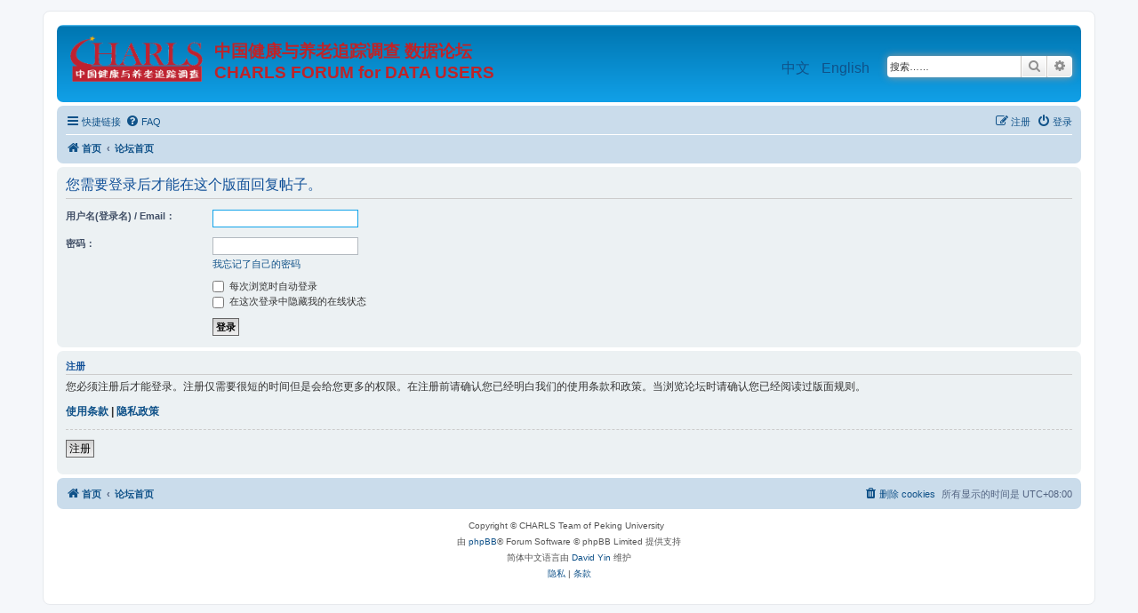

--- FILE ---
content_type: text/html; charset=UTF-8
request_url: https://forum.charlsdata.com/posting.php?mode=reply&f=15&t=8592&sid=d2a159aaf7686ad8dd8801bf9ba75ef2
body_size: 4003
content:
<!DOCTYPE html>
<html dir="ltr" lang="zh-cmn-hans">
<head>
<meta charset="utf-8" />
<meta http-equiv="X-UA-Compatible" content="IE=edge">
<meta name="viewport" content="width=device-width, initial-scale=1" />
<meta name="keywords" content="中国健康与养老追踪调查,CHARLS,健康养老"/>
<meta name="description" content="该论坛是中国健康与养老追踪调查(CHARLS)数据用户的咨询与交流官方平台"/>

<title>中国健康与养老追踪调查数据论坛 - 登录</title>

	<link rel="alternate" type="application/atom+xml" title="Feed - 中国健康与养老追踪调查数据论坛 CHARLS FORUM for DATA USERS" href="/app.php/feed?sid=229c28e4f33ae5a8aa54949ade79a4e5">			<link rel="alternate" type="application/atom+xml" title="Feed - 新主题" href="/app.php/feed/topics?sid=229c28e4f33ae5a8aa54949ade79a4e5">				

<!--
	phpBB style name: prosilver
	Based on style:   prosilver (this is the default phpBB3 style)
	Original author:  Tom Beddard ( http://www.subBlue.com/ )
	Modified by:
-->

<link href="./assets/css/font-awesome.min.css?assets_version=37" rel="stylesheet">
<link href="./styles/prosilver/theme/stylesheet.css?assets_version=37" rel="stylesheet">
<link href="./styles/prosilver/theme/zh_cmn_hans/stylesheet.css?assets_version=37" rel="stylesheet">




<!--[if lte IE 9]>
	<link href="./styles/prosilver/theme/tweaks.css?assets_version=37" rel="stylesheet">
<![endif]-->





<script src="./assets/javascript/jquery.min.js?assets_version=37"></script>

</head>
<body id="phpbb" class="nojs notouch section-posting ltr ">

<script type="text/javascript">
	/**
	* Change language
	*/
	function change_language(lang_iso)
	{
		document.cookie = 'phpbb_charls_lang=' + lang_iso + '; path=/';
		window.location.reload(true);
	}
</script>


<div id="wrap" class="wrap">
	<a id="top" class="top-anchor" accesskey="t"></a>
	<div id="page-header">
		<div class="headerbar" role="banner">
					<div class="inner">

			<div id="site-description" class="site-description">
				<a id="logo" class="logo" href="https://forum.charlsdata.com" title="首页"><span class="site_logo"></span></a>
				<h1>中国健康与养老追踪调查 数据论坛<br/>CHARLS FORUM for DATA USERS</h1>
				<p></p>
				<p class="skiplink"><a href="#start_here">跳到内容</a></p>
			</div>

									<div id="search-box" class="search-box search-header" role="search">
				<form action="./search.php?sid=229c28e4f33ae5a8aa54949ade79a4e5" method="get" id="search">
				<fieldset>
					<input name="keywords" id="keywords" type="search" maxlength="128" title="按关键词搜索" class="inputbox search tiny" size="20" value="" placeholder="搜索……" />
					<button class="button button-search" type="submit" title="搜索">
						<i class="icon fa-search fa-fw" aria-hidden="true"></i><span class="sr-only">搜索</span>
					</button>
					<a href="./search.php?sid=229c28e4f33ae5a8aa54949ade79a4e5" class="button button-search-end" title="高级搜索">
						<i class="icon fa-cog fa-fw" aria-hidden="true"></i><span class="sr-only">高级搜索</span>
					</a>
					<input type="hidden" name="sid" value="229c28e4f33ae5a8aa54949ade79a4e5" />

				</fieldset>
				</form>
			</div>
						
						<div id="site-lang">
				<a href="javascript:void(0);" onclick="change_language('zh_cmn_hans');return false;">中文</a>
				<a href="javascript:void(0);" onclick="change_language('en');return false;">English</a>
			</div>
						</div>
					</div>
				<div class="navbar" role="navigation">
	<div class="inner">

	<ul id="nav-main" class="nav-main linklist" role="menubar">

		<li id="quick-links" class="quick-links dropdown-container responsive-menu" data-skip-responsive="true">
			<a href="#" class="dropdown-trigger">
				<i class="icon fa-bars fa-fw" aria-hidden="true"></i><span>快捷链接</span>
			</a>
			<div class="dropdown">
				<div class="pointer"><div class="pointer-inner"></div></div>
				<ul class="dropdown-contents" role="menu">
					
											<li class="separator"></li>
																									<li>
								<a href="./search.php?search_id=unanswered&amp;sid=229c28e4f33ae5a8aa54949ade79a4e5" role="menuitem">
									<i class="icon fa-file-o fa-fw icon-gray" aria-hidden="true"></i><span>查看没有回复的主题</span>
								</a>
							</li>
							<li>
								<a href="./search.php?search_id=active_topics&amp;sid=229c28e4f33ae5a8aa54949ade79a4e5" role="menuitem">
									<i class="icon fa-file-o fa-fw icon-blue" aria-hidden="true"></i><span>查看活跃的主题</span>
								</a>
							</li>
							<li class="separator"></li>
							<li>
								<a href="./search.php?sid=229c28e4f33ae5a8aa54949ade79a4e5" role="menuitem">
									<i class="icon fa-search fa-fw" aria-hidden="true"></i><span>搜索</span>
								</a>
							</li>
					
										<li class="separator"></li>

									</ul>
			</div>
		</li>

				<li data-skip-responsive="true">
			<a href="/app.php/help/faq?sid=229c28e4f33ae5a8aa54949ade79a4e5" rel="help" title="常见问题" role="menuitem">
				<i class="icon fa-question-circle fa-fw" aria-hidden="true"></i><span>FAQ</span>
			</a>
		</li>
						
			<li class="rightside"  data-skip-responsive="true">
			<a href="./ucp.php?mode=login&amp;sid=229c28e4f33ae5a8aa54949ade79a4e5" title="登录" accesskey="x" role="menuitem">
				<i class="icon fa-power-off fa-fw" aria-hidden="true"></i><span>登录</span>
			</a>
		</li>
					<li class="rightside" data-skip-responsive="true">
				<a href="./ucp.php?mode=register&amp;sid=229c28e4f33ae5a8aa54949ade79a4e5" role="menuitem">
					<i class="icon fa-pencil-square-o  fa-fw" aria-hidden="true"></i><span>注册</span>
				</a>
			</li>
						</ul>

	<ul id="nav-breadcrumbs" class="nav-breadcrumbs linklist navlinks" role="menubar">
						<li class="breadcrumbs" itemscope itemtype="http://schema.org/BreadcrumbList">
							<span class="crumb"  itemtype="http://schema.org/ListItem" itemprop="itemListElement" itemscope><a href="./index.php?sid=229c28e4f33ae5a8aa54949ade79a4e5" itemprop="url" data-navbar-reference="home"><i class="icon fa-home fa-fw" aria-hidden="true"></i><span itemprop="title">首页</span></a></span>
										<span class="crumb"  itemtype="http://schema.org/ListItem" itemprop="itemListElement" itemscope><a href="./index.php?sid=229c28e4f33ae5a8aa54949ade79a4e5" itemprop="url" accesskey="h" data-navbar-reference="index"><span itemprop="title">论坛首页</span></a></span>

								</li>
		
					<li class="rightside responsive-search">
				<a href="./search.php?sid=229c28e4f33ae5a8aa54949ade79a4e5" title="查看高级搜索选项" role="menuitem">
					<i class="icon fa-search fa-fw" aria-hidden="true"></i><span class="sr-only">搜索</span>
				</a>
			</li>
			</ul>

	</div>
</div>
	</div>

	
	<a id="start_here" class="anchor"></a>
	<div id="page-body" class="page-body" role="main">
		
		
<form action="./ucp.php?mode=login&amp;sid=229c28e4f33ae5a8aa54949ade79a4e5" method="post" id="login" data-focus="username">
<div class="panel">
	<div class="inner">

	<div class="content">
		<h2 class="login-title">您需要登录后才能在这个版面回复帖子。</h2>

		<fieldset class="fields1">
				<dl>
			<dt><label for="username">用户名(登录名) / Email：</label></dt>
			<dd><input type="text" tabindex="1" name="username" id="username" size="25" value="" class="inputbox autowidth" /></dd>
		</dl>
		<dl>
			<dt><label for="password">密码：</label></dt>
			<dd><input type="password" tabindex="2" id="password" name="password" size="25" class="inputbox autowidth" autocomplete="off" /></dd>
							<dd><a href="./ucp.php?mode=sendpassword&amp;sid=229c28e4f33ae5a8aa54949ade79a4e5">我忘记了自己的密码</a></dd>									</dl>
						<dl>
			<dd><label for="autologin"><input type="checkbox" name="autologin" id="autologin" tabindex="4" /> 每次浏览时自动登录</label></dd>			<dd><label for="viewonline"><input type="checkbox" name="viewonline" id="viewonline" tabindex="5" /> 在这次登录中隐藏我的在线状态</label></dd>
		</dl>
		
		<input type="hidden" name="redirect" value="./posting.php?f=15&amp;mode=reply&amp;t=8592&amp;sid=229c28e4f33ae5a8aa54949ade79a4e5" />

		<dl>
			<dt>&nbsp;</dt>
			<dd><input type="hidden" name="sid" value="229c28e4f33ae5a8aa54949ade79a4e5" />
<input type="submit" name="login" tabindex="6" value="登录" class="button1" /></dd>
		</dl>
		</fieldset>
	</div>

		</div>
</div>


	<div class="panel">
		<div class="inner">

		<div class="content">
			<h3>注册</h3>
			<p>您必须注册后才能登录。注册仅需要很短的时间但是会给您更多的权限。在注册前请确认您已经明白我们的使用条款和政策。当浏览论坛时请确认您已经阅读过版面规则。</p>
			<p><strong><a href="./ucp.php?mode=terms&amp;sid=229c28e4f33ae5a8aa54949ade79a4e5">使用条款</a> | <a href="./ucp.php?mode=privacy&amp;sid=229c28e4f33ae5a8aa54949ade79a4e5">隐私政策</a></strong></p>
			<hr class="dashed" />
			<p><a href="./ucp.php?mode=register&amp;sid=229c28e4f33ae5a8aa54949ade79a4e5" class="button2">注册</a></p>
		</div>

		</div>
	</div>

</form>

			</div>


<div id="page-footer" class="page-footer" role="contentinfo">
	<div class="navbar" role="navigation">
	<div class="inner">

	<ul id="nav-footer" class="nav-footer linklist" role="menubar">
		<li class="breadcrumbs">
							<span class="crumb"><a href="https://forum.charlsdata.com" data-navbar-reference="home"><i class="icon fa-home fa-fw" aria-hidden="true"></i><span>首页</span></a></span>									<span class="crumb"><a href="./index.php?sid=229c28e4f33ae5a8aa54949ade79a4e5" data-navbar-reference="index"><span>论坛首页</span></a></span>					</li>
		
				<li class="rightside">所有显示的时间是 <span title="Asia/Shanghai">UTC+08:00</span></li>
							<li class="rightside">
				<a href="./ucp.php?mode=delete_cookies&amp;sid=229c28e4f33ae5a8aa54949ade79a4e5" data-ajax="true" data-refresh="true" role="menuitem">
					<i class="icon fa-trash fa-fw" aria-hidden="true"></i><span>删除 cookies</span>
				</a>
			</li>
																			</ul>

	</div>
</div>

	<div class="copyright">
		<p class="footer-row">
			Copyright &copy; CHARLS Team of Peking University &nbsp;
			<script type="text/javascript">var cnzz_protocol = (("https:" == document.location.protocol) ? " https://" : " http://");document.write(unescape("%3Cspan id='cnzz_stat_icon_1257168544'%3E%3C/span%3E%3Cscript src='" + cnzz_protocol + "s95.cnzz.com/z_stat.php%3Fid%3D1257168544%26show%3Dpic' type='text/javascript'%3E%3C/script%3E"));</script>
		</p>
				<p class="footer-row">
			<span class="footer-copyright">由 <a href="https://www.phpbb.com/">phpBB</a>&reg; Forum Software &copy; phpBB Limited 提供支持</span>
		</p>
				<p class="footer-row">
			<span class="footer-copyright">简体中文语言由 <a href="https://www.g2soft.net/">David Yin</a> 维护</span>
		</p>
						<p class="footer-row">
			<a class="footer-link" href="./ucp.php?mode=privacy&amp;sid=229c28e4f33ae5a8aa54949ade79a4e5" title="隐私" role="menuitem">
				<span class="footer-link-text">隐私</span>
			</a>
			|
			<a class="footer-link" href="./ucp.php?mode=terms&amp;sid=229c28e4f33ae5a8aa54949ade79a4e5" title="条款" role="menuitem">
				<span class="footer-link-text">条款</span>
			</a>
		</p>
					</div>

	<div id="darkenwrapper" class="darkenwrapper" data-ajax-error-title="AJAX错误" data-ajax-error-text="当处理您的请求时发生错误。" data-ajax-error-text-abort="用户中止请求。" data-ajax-error-text-timeout="您的请求超时；请重试。" data-ajax-error-text-parsererror="请求出错，服务器返回一个无效回复。">
		<div id="darken" class="darken">&nbsp;</div>
	</div>

	<div id="phpbb_alert" class="phpbb_alert" data-l-err="错误" data-l-timeout-processing-req="请求超时。">
		<a href="#" class="alert_close">
			<i class="icon fa-times-circle fa-fw" aria-hidden="true"></i>
		</a>
		<h3 class="alert_title">&nbsp;</h3><p class="alert_text"></p>
	</div>
	<div id="phpbb_confirm" class="phpbb_alert">
		<a href="#" class="alert_close">
			<i class="icon fa-times-circle fa-fw" aria-hidden="true"></i>
		</a>
		<div class="alert_text"></div>
	</div>
</div>

</div>

<div>
	<a id="bottom" class="anchor" accesskey="z"></a>
	</div>

<script src="./assets/javascript/core.js?assets_version=37"></script>



<script src="./styles/prosilver/template/forum_fn.js?assets_version=37"></script>
<script src="./styles/prosilver/template/ajax.js?assets_version=37"></script>



</body>
</html>
